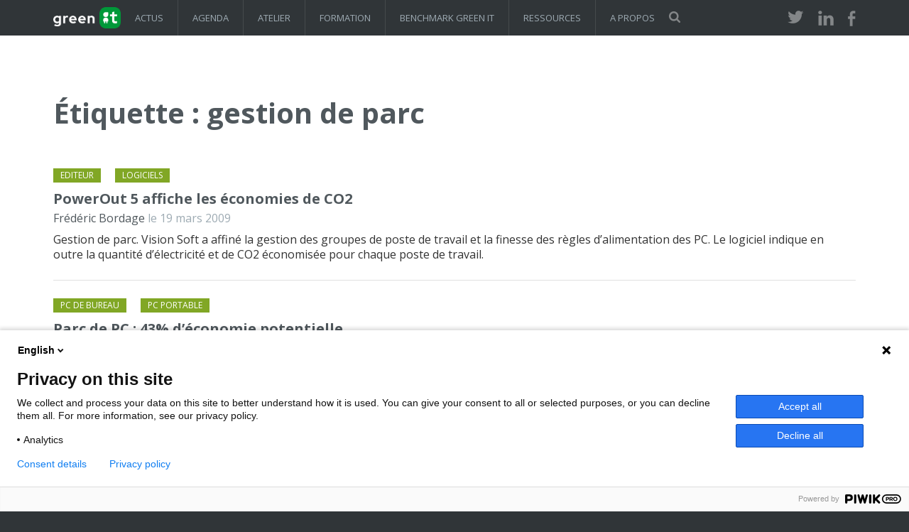

--- FILE ---
content_type: text/html; charset=UTF-8
request_url: https://www.greenit.fr/tag/gestion-de-parc/page/5/
body_size: 11475
content:
<!DOCTYPE html><html lang="fr-FR"><head><meta charset="utf-8"><meta http-equiv="X-UA-Compatible" content="IE=edge"><meta name="viewport" content="width=device-width, initial-scale=1"><link rel="profile" href="https://gmpg.org/xfn/11"><link rel="pingback" href="https://www.greenit.fr/xmlrpc.php"><title>gestion de parc Archives - Page 5 sur 6 - Green IT</title><link href="https://fonts.googleapis.com/css?family=Open+Sans:400,700" rel="stylesheet" type="text/css"><link rel="stylesheet" href="https://www.greenit.fr/wp-content/cache/autoptimize/css/autoptimize_single_50bffc044a2b65333aa6f8709d9d3d10.css" type="text/css" media="all" /> <!--[if lt IE 9]> <script src="https://oss.maxcdn.com/html5shiv/3.7.2/html5shiv.min.js"></script> <script src="https://oss.maxcdn.com/respond/1.4.2/respond.min.js"></script> <![endif]--><meta name='robots' content='index, follow, max-image-preview:large, max-snippet:-1, max-video-preview:-1' /><link rel="canonical" href="https://www.greenit.fr/tag/gestion-de-parc/page/5/" /><link rel="prev" href="https://www.greenit.fr/tag/gestion-de-parc/page/4/" /><link rel="next" href="https://www.greenit.fr/tag/gestion-de-parc/page/6/" /><meta property="og:locale" content="fr_FR" /><meta property="og:type" content="article" /><meta property="og:title" content="Archives des gestion de parc" /><meta property="og:url" content="https://www.greenit.fr/tag/gestion-de-parc/" /><meta property="og:site_name" content="Green IT" /><meta property="og:image" content="https://i0.wp.com/www.greenit.fr/wp-content/uploads/2025/01/GRI_LOGO_Regular_Light.png?fit=2520%2C1000&ssl=1" /><meta property="og:image:width" content="2520" /><meta property="og:image:height" content="1000" /><meta property="og:image:type" content="image/png" /><meta name="twitter:card" content="summary_large_image" /><meta name="twitter:site" content="@greenit" /> <script type="application/ld+json" class="yoast-schema-graph">{"@context":"https://schema.org","@graph":[{"@type":"CollectionPage","@id":"https://www.greenit.fr/tag/gestion-de-parc/","url":"https://www.greenit.fr/tag/gestion-de-parc/page/5/","name":"gestion de parc Archives - Page 5 sur 6 - Green IT","isPartOf":{"@id":"https://www.greenit.fr/#website"},"primaryImageOfPage":{"@id":"https://www.greenit.fr/tag/gestion-de-parc/page/5/#primaryimage"},"image":{"@id":"https://www.greenit.fr/tag/gestion-de-parc/page/5/#primaryimage"},"thumbnailUrl":"https://i0.wp.com/www.greenit.fr/wp-content/uploads/2009/03/PowerOut-5-CO2.jpg?fit=416%2C172&ssl=1","breadcrumb":{"@id":"https://www.greenit.fr/tag/gestion-de-parc/page/5/#breadcrumb"},"inLanguage":"fr-FR"},{"@type":"ImageObject","inLanguage":"fr-FR","@id":"https://www.greenit.fr/tag/gestion-de-parc/page/5/#primaryimage","url":"https://i0.wp.com/www.greenit.fr/wp-content/uploads/2009/03/PowerOut-5-CO2.jpg?fit=416%2C172&ssl=1","contentUrl":"https://i0.wp.com/www.greenit.fr/wp-content/uploads/2009/03/PowerOut-5-CO2.jpg?fit=416%2C172&ssl=1","width":416,"height":172},{"@type":"BreadcrumbList","@id":"https://www.greenit.fr/tag/gestion-de-parc/page/5/#breadcrumb","itemListElement":[{"@type":"ListItem","position":1,"name":"Accueil","item":"https://www.greenit.fr/"},{"@type":"ListItem","position":2,"name":"gestion de parc"}]},{"@type":"WebSite","@id":"https://www.greenit.fr/#website","url":"https://www.greenit.fr/","name":"Green IT","description":"GreenIT.fr est le collectif des experts à l&#039;origine des démarches de sobriété numérique, numérique responsable, écoconception web et de service numérique, et slow.tech .","publisher":{"@id":"https://www.greenit.fr/#organization"},"potentialAction":[{"@type":"SearchAction","target":{"@type":"EntryPoint","urlTemplate":"https://www.greenit.fr/?s={search_term_string}"},"query-input":{"@type":"PropertyValueSpecification","valueRequired":true,"valueName":"search_term_string"}}],"inLanguage":"fr-FR"},{"@type":"Organization","@id":"https://www.greenit.fr/#organization","name":"Collectif Green IT","alternateName":"GreenIT.fr","url":"https://www.greenit.fr/","logo":{"@type":"ImageObject","inLanguage":"fr-FR","@id":"https://www.greenit.fr/#/schema/logo/image/","url":"https://i0.wp.com/www.greenit.fr/wp-content/uploads/2025/01/GRI_LOGO_Regular_Light.png?fit=2520%2C1000&ssl=1","contentUrl":"https://i0.wp.com/www.greenit.fr/wp-content/uploads/2025/01/GRI_LOGO_Regular_Light.png?fit=2520%2C1000&ssl=1","width":2520,"height":1000,"caption":"Collectif Green IT"},"image":{"@id":"https://www.greenit.fr/#/schema/logo/image/"},"sameAs":["https://www.facebook.com/greenitfr","https://x.com/greenit","https://www.linkedin.com/company/greenit.fr/"]}]}</script> <link rel='dns-prefetch' href='//stats.wp.com' /><link rel='preconnect' href='//i0.wp.com' /><link rel="alternate" type="application/rss+xml" title="Green IT &raquo; Flux" href="https://www.greenit.fr/feed/" /><link rel="alternate" type="application/rss+xml" title="Green IT &raquo; Flux des commentaires" href="https://www.greenit.fr/comments/feed/" /><link rel="alternate" type="application/rss+xml" title="Green IT &raquo; Flux de l’étiquette gestion de parc" href="https://www.greenit.fr/tag/gestion-de-parc/feed/" /><style id='wp-img-auto-sizes-contain-inline-css' type='text/css'>img:is([sizes=auto i],[sizes^="auto," i]){contain-intrinsic-size:3000px 1500px}
/*# sourceURL=wp-img-auto-sizes-contain-inline-css */</style><style id='wp-emoji-styles-inline-css' type='text/css'>img.wp-smiley, img.emoji {
		display: inline !important;
		border: none !important;
		box-shadow: none !important;
		height: 1em !important;
		width: 1em !important;
		margin: 0 0.07em !important;
		vertical-align: -0.1em !important;
		background: none !important;
		padding: 0 !important;
	}
/*# sourceURL=wp-emoji-styles-inline-css */</style><style id='wp-block-library-inline-css' type='text/css'>:root{--wp-block-synced-color:#7a00df;--wp-block-synced-color--rgb:122,0,223;--wp-bound-block-color:var(--wp-block-synced-color);--wp-editor-canvas-background:#ddd;--wp-admin-theme-color:#007cba;--wp-admin-theme-color--rgb:0,124,186;--wp-admin-theme-color-darker-10:#006ba1;--wp-admin-theme-color-darker-10--rgb:0,107,160.5;--wp-admin-theme-color-darker-20:#005a87;--wp-admin-theme-color-darker-20--rgb:0,90,135;--wp-admin-border-width-focus:2px}@media (min-resolution:192dpi){:root{--wp-admin-border-width-focus:1.5px}}.wp-element-button{cursor:pointer}:root .has-very-light-gray-background-color{background-color:#eee}:root .has-very-dark-gray-background-color{background-color:#313131}:root .has-very-light-gray-color{color:#eee}:root .has-very-dark-gray-color{color:#313131}:root .has-vivid-green-cyan-to-vivid-cyan-blue-gradient-background{background:linear-gradient(135deg,#00d084,#0693e3)}:root .has-purple-crush-gradient-background{background:linear-gradient(135deg,#34e2e4,#4721fb 50%,#ab1dfe)}:root .has-hazy-dawn-gradient-background{background:linear-gradient(135deg,#faaca8,#dad0ec)}:root .has-subdued-olive-gradient-background{background:linear-gradient(135deg,#fafae1,#67a671)}:root .has-atomic-cream-gradient-background{background:linear-gradient(135deg,#fdd79a,#004a59)}:root .has-nightshade-gradient-background{background:linear-gradient(135deg,#330968,#31cdcf)}:root .has-midnight-gradient-background{background:linear-gradient(135deg,#020381,#2874fc)}:root{--wp--preset--font-size--normal:16px;--wp--preset--font-size--huge:42px}.has-regular-font-size{font-size:1em}.has-larger-font-size{font-size:2.625em}.has-normal-font-size{font-size:var(--wp--preset--font-size--normal)}.has-huge-font-size{font-size:var(--wp--preset--font-size--huge)}.has-text-align-center{text-align:center}.has-text-align-left{text-align:left}.has-text-align-right{text-align:right}.has-fit-text{white-space:nowrap!important}#end-resizable-editor-section{display:none}.aligncenter{clear:both}.items-justified-left{justify-content:flex-start}.items-justified-center{justify-content:center}.items-justified-right{justify-content:flex-end}.items-justified-space-between{justify-content:space-between}.screen-reader-text{border:0;clip-path:inset(50%);height:1px;margin:-1px;overflow:hidden;padding:0;position:absolute;width:1px;word-wrap:normal!important}.screen-reader-text:focus{background-color:#ddd;clip-path:none;color:#444;display:block;font-size:1em;height:auto;left:5px;line-height:normal;padding:15px 23px 14px;text-decoration:none;top:5px;width:auto;z-index:100000}html :where(.has-border-color){border-style:solid}html :where([style*=border-top-color]){border-top-style:solid}html :where([style*=border-right-color]){border-right-style:solid}html :where([style*=border-bottom-color]){border-bottom-style:solid}html :where([style*=border-left-color]){border-left-style:solid}html :where([style*=border-width]){border-style:solid}html :where([style*=border-top-width]){border-top-style:solid}html :where([style*=border-right-width]){border-right-style:solid}html :where([style*=border-bottom-width]){border-bottom-style:solid}html :where([style*=border-left-width]){border-left-style:solid}html :where(img[class*=wp-image-]){height:auto;max-width:100%}:where(figure){margin:0 0 1em}html :where(.is-position-sticky){--wp-admin--admin-bar--position-offset:var(--wp-admin--admin-bar--height,0px)}@media screen and (max-width:600px){html :where(.is-position-sticky){--wp-admin--admin-bar--position-offset:0px}}

/*# sourceURL=wp-block-library-inline-css */</style><style id='global-styles-inline-css' type='text/css'>:root{--wp--preset--aspect-ratio--square: 1;--wp--preset--aspect-ratio--4-3: 4/3;--wp--preset--aspect-ratio--3-4: 3/4;--wp--preset--aspect-ratio--3-2: 3/2;--wp--preset--aspect-ratio--2-3: 2/3;--wp--preset--aspect-ratio--16-9: 16/9;--wp--preset--aspect-ratio--9-16: 9/16;--wp--preset--color--black: #000000;--wp--preset--color--cyan-bluish-gray: #abb8c3;--wp--preset--color--white: #ffffff;--wp--preset--color--pale-pink: #f78da7;--wp--preset--color--vivid-red: #cf2e2e;--wp--preset--color--luminous-vivid-orange: #ff6900;--wp--preset--color--luminous-vivid-amber: #fcb900;--wp--preset--color--light-green-cyan: #7bdcb5;--wp--preset--color--vivid-green-cyan: #00d084;--wp--preset--color--pale-cyan-blue: #8ed1fc;--wp--preset--color--vivid-cyan-blue: #0693e3;--wp--preset--color--vivid-purple: #9b51e0;--wp--preset--gradient--vivid-cyan-blue-to-vivid-purple: linear-gradient(135deg,rgb(6,147,227) 0%,rgb(155,81,224) 100%);--wp--preset--gradient--light-green-cyan-to-vivid-green-cyan: linear-gradient(135deg,rgb(122,220,180) 0%,rgb(0,208,130) 100%);--wp--preset--gradient--luminous-vivid-amber-to-luminous-vivid-orange: linear-gradient(135deg,rgb(252,185,0) 0%,rgb(255,105,0) 100%);--wp--preset--gradient--luminous-vivid-orange-to-vivid-red: linear-gradient(135deg,rgb(255,105,0) 0%,rgb(207,46,46) 100%);--wp--preset--gradient--very-light-gray-to-cyan-bluish-gray: linear-gradient(135deg,rgb(238,238,238) 0%,rgb(169,184,195) 100%);--wp--preset--gradient--cool-to-warm-spectrum: linear-gradient(135deg,rgb(74,234,220) 0%,rgb(151,120,209) 20%,rgb(207,42,186) 40%,rgb(238,44,130) 60%,rgb(251,105,98) 80%,rgb(254,248,76) 100%);--wp--preset--gradient--blush-light-purple: linear-gradient(135deg,rgb(255,206,236) 0%,rgb(152,150,240) 100%);--wp--preset--gradient--blush-bordeaux: linear-gradient(135deg,rgb(254,205,165) 0%,rgb(254,45,45) 50%,rgb(107,0,62) 100%);--wp--preset--gradient--luminous-dusk: linear-gradient(135deg,rgb(255,203,112) 0%,rgb(199,81,192) 50%,rgb(65,88,208) 100%);--wp--preset--gradient--pale-ocean: linear-gradient(135deg,rgb(255,245,203) 0%,rgb(182,227,212) 50%,rgb(51,167,181) 100%);--wp--preset--gradient--electric-grass: linear-gradient(135deg,rgb(202,248,128) 0%,rgb(113,206,126) 100%);--wp--preset--gradient--midnight: linear-gradient(135deg,rgb(2,3,129) 0%,rgb(40,116,252) 100%);--wp--preset--font-size--small: 13px;--wp--preset--font-size--medium: 20px;--wp--preset--font-size--large: 36px;--wp--preset--font-size--x-large: 42px;--wp--preset--spacing--20: 0.44rem;--wp--preset--spacing--30: 0.67rem;--wp--preset--spacing--40: 1rem;--wp--preset--spacing--50: 1.5rem;--wp--preset--spacing--60: 2.25rem;--wp--preset--spacing--70: 3.38rem;--wp--preset--spacing--80: 5.06rem;--wp--preset--shadow--natural: 6px 6px 9px rgba(0, 0, 0, 0.2);--wp--preset--shadow--deep: 12px 12px 50px rgba(0, 0, 0, 0.4);--wp--preset--shadow--sharp: 6px 6px 0px rgba(0, 0, 0, 0.2);--wp--preset--shadow--outlined: 6px 6px 0px -3px rgb(255, 255, 255), 6px 6px rgb(0, 0, 0);--wp--preset--shadow--crisp: 6px 6px 0px rgb(0, 0, 0);}:where(.is-layout-flex){gap: 0.5em;}:where(.is-layout-grid){gap: 0.5em;}body .is-layout-flex{display: flex;}.is-layout-flex{flex-wrap: wrap;align-items: center;}.is-layout-flex > :is(*, div){margin: 0;}body .is-layout-grid{display: grid;}.is-layout-grid > :is(*, div){margin: 0;}:where(.wp-block-columns.is-layout-flex){gap: 2em;}:where(.wp-block-columns.is-layout-grid){gap: 2em;}:where(.wp-block-post-template.is-layout-flex){gap: 1.25em;}:where(.wp-block-post-template.is-layout-grid){gap: 1.25em;}.has-black-color{color: var(--wp--preset--color--black) !important;}.has-cyan-bluish-gray-color{color: var(--wp--preset--color--cyan-bluish-gray) !important;}.has-white-color{color: var(--wp--preset--color--white) !important;}.has-pale-pink-color{color: var(--wp--preset--color--pale-pink) !important;}.has-vivid-red-color{color: var(--wp--preset--color--vivid-red) !important;}.has-luminous-vivid-orange-color{color: var(--wp--preset--color--luminous-vivid-orange) !important;}.has-luminous-vivid-amber-color{color: var(--wp--preset--color--luminous-vivid-amber) !important;}.has-light-green-cyan-color{color: var(--wp--preset--color--light-green-cyan) !important;}.has-vivid-green-cyan-color{color: var(--wp--preset--color--vivid-green-cyan) !important;}.has-pale-cyan-blue-color{color: var(--wp--preset--color--pale-cyan-blue) !important;}.has-vivid-cyan-blue-color{color: var(--wp--preset--color--vivid-cyan-blue) !important;}.has-vivid-purple-color{color: var(--wp--preset--color--vivid-purple) !important;}.has-black-background-color{background-color: var(--wp--preset--color--black) !important;}.has-cyan-bluish-gray-background-color{background-color: var(--wp--preset--color--cyan-bluish-gray) !important;}.has-white-background-color{background-color: var(--wp--preset--color--white) !important;}.has-pale-pink-background-color{background-color: var(--wp--preset--color--pale-pink) !important;}.has-vivid-red-background-color{background-color: var(--wp--preset--color--vivid-red) !important;}.has-luminous-vivid-orange-background-color{background-color: var(--wp--preset--color--luminous-vivid-orange) !important;}.has-luminous-vivid-amber-background-color{background-color: var(--wp--preset--color--luminous-vivid-amber) !important;}.has-light-green-cyan-background-color{background-color: var(--wp--preset--color--light-green-cyan) !important;}.has-vivid-green-cyan-background-color{background-color: var(--wp--preset--color--vivid-green-cyan) !important;}.has-pale-cyan-blue-background-color{background-color: var(--wp--preset--color--pale-cyan-blue) !important;}.has-vivid-cyan-blue-background-color{background-color: var(--wp--preset--color--vivid-cyan-blue) !important;}.has-vivid-purple-background-color{background-color: var(--wp--preset--color--vivid-purple) !important;}.has-black-border-color{border-color: var(--wp--preset--color--black) !important;}.has-cyan-bluish-gray-border-color{border-color: var(--wp--preset--color--cyan-bluish-gray) !important;}.has-white-border-color{border-color: var(--wp--preset--color--white) !important;}.has-pale-pink-border-color{border-color: var(--wp--preset--color--pale-pink) !important;}.has-vivid-red-border-color{border-color: var(--wp--preset--color--vivid-red) !important;}.has-luminous-vivid-orange-border-color{border-color: var(--wp--preset--color--luminous-vivid-orange) !important;}.has-luminous-vivid-amber-border-color{border-color: var(--wp--preset--color--luminous-vivid-amber) !important;}.has-light-green-cyan-border-color{border-color: var(--wp--preset--color--light-green-cyan) !important;}.has-vivid-green-cyan-border-color{border-color: var(--wp--preset--color--vivid-green-cyan) !important;}.has-pale-cyan-blue-border-color{border-color: var(--wp--preset--color--pale-cyan-blue) !important;}.has-vivid-cyan-blue-border-color{border-color: var(--wp--preset--color--vivid-cyan-blue) !important;}.has-vivid-purple-border-color{border-color: var(--wp--preset--color--vivid-purple) !important;}.has-vivid-cyan-blue-to-vivid-purple-gradient-background{background: var(--wp--preset--gradient--vivid-cyan-blue-to-vivid-purple) !important;}.has-light-green-cyan-to-vivid-green-cyan-gradient-background{background: var(--wp--preset--gradient--light-green-cyan-to-vivid-green-cyan) !important;}.has-luminous-vivid-amber-to-luminous-vivid-orange-gradient-background{background: var(--wp--preset--gradient--luminous-vivid-amber-to-luminous-vivid-orange) !important;}.has-luminous-vivid-orange-to-vivid-red-gradient-background{background: var(--wp--preset--gradient--luminous-vivid-orange-to-vivid-red) !important;}.has-very-light-gray-to-cyan-bluish-gray-gradient-background{background: var(--wp--preset--gradient--very-light-gray-to-cyan-bluish-gray) !important;}.has-cool-to-warm-spectrum-gradient-background{background: var(--wp--preset--gradient--cool-to-warm-spectrum) !important;}.has-blush-light-purple-gradient-background{background: var(--wp--preset--gradient--blush-light-purple) !important;}.has-blush-bordeaux-gradient-background{background: var(--wp--preset--gradient--blush-bordeaux) !important;}.has-luminous-dusk-gradient-background{background: var(--wp--preset--gradient--luminous-dusk) !important;}.has-pale-ocean-gradient-background{background: var(--wp--preset--gradient--pale-ocean) !important;}.has-electric-grass-gradient-background{background: var(--wp--preset--gradient--electric-grass) !important;}.has-midnight-gradient-background{background: var(--wp--preset--gradient--midnight) !important;}.has-small-font-size{font-size: var(--wp--preset--font-size--small) !important;}.has-medium-font-size{font-size: var(--wp--preset--font-size--medium) !important;}.has-large-font-size{font-size: var(--wp--preset--font-size--large) !important;}.has-x-large-font-size{font-size: var(--wp--preset--font-size--x-large) !important;}
/*# sourceURL=global-styles-inline-css */</style><style id='classic-theme-styles-inline-css' type='text/css'>/*! This file is auto-generated */
.wp-block-button__link{color:#fff;background-color:#32373c;border-radius:9999px;box-shadow:none;text-decoration:none;padding:calc(.667em + 2px) calc(1.333em + 2px);font-size:1.125em}.wp-block-file__button{background:#32373c;color:#fff;text-decoration:none}
/*# sourceURL=/wp-includes/css/classic-themes.min.css */</style><link rel='stylesheet' id='contact-form-7-css' href='https://www.greenit.fr/wp-content/cache/autoptimize/css/autoptimize_single_64ac31699f5326cb3c76122498b76f66.css?ver=6.1.4' type='text/css' media='all' /><link rel='stylesheet' id='mailerlite_forms.css-css' href='https://www.greenit.fr/wp-content/cache/autoptimize/css/autoptimize_single_b9131082a3481b29676fa17e51171271.css?ver=1.7.18' type='text/css' media='all' /> <script type="text/javascript" src="https://www.greenit.fr/wp-content/plugins/wp-sentry-integration/public/wp-sentry-browser.min.js?ver=8.9.0" id="wp-sentry-browser-bundle-js"></script> <script type="text/javascript" id="wp-sentry-browser-js-extra">var wp_sentry = {"environment":"production","release":"1.1","context":{"tags":{"wordpress":"6.9","language":"fr-FR"}},"dsn":"https://js.sentry-cdn.com/b99ed7d1109f8b9b22cbc3c45f9835a9.min.js"};
//# sourceURL=wp-sentry-browser-js-extra</script> <script type="text/javascript" src="https://www.greenit.fr/wp-content/plugins/wp-sentry-integration/public/wp-sentry-init.js?ver=8.9.0" id="wp-sentry-browser-js"></script> <script type="text/javascript" src="https://www.greenit.fr/wp-includes/js/jquery/jquery.min.js?ver=3.7.1" id="jquery-core-js"></script> <script type="text/javascript" src="https://www.greenit.fr/wp-includes/js/jquery/jquery-migrate.min.js?ver=3.4.1" id="jquery-migrate-js"></script> <link rel="https://api.w.org/" href="https://www.greenit.fr/wp-json/" /><link rel="alternate" title="JSON" type="application/json" href="https://www.greenit.fr/wp-json/wp/v2/tags/208" /><link rel="EditURI" type="application/rsd+xml" title="RSD" href="https://www.greenit.fr/xmlrpc.php?rsd" />  <script>(function (m, a, i, l, e, r) {
                    m['MailerLiteObject'] = e;

                    function f() {
                        var c = {a: arguments, q: []};
                        var r = this.push(c);
                        return "number" != typeof r ? r : f.bind(c.q);
                    }

                    f.q = f.q || [];
                    m[e] = m[e] || f.bind(f.q);
                    m[e].q = m[e].q || f.q;
                    r = a.createElement(i);
                    var _ = a.getElementsByTagName(i)[0];
                    r.async = 1;
                    r.src = l + '?' + (~~(new Date().getTime() / 10000000));
                    _.parentNode.insertBefore(r, _);
                })(window, document, 'script', 'https://static.mailerlite.com/js/universal.js', 'ml');

                var ml_account = ml('accounts', '485139', 'l1k3t5w1u3', 'load');</script> <style>img#wpstats{display:none}</style><link rel="icon" href="https://i0.wp.com/www.greenit.fr/wp-content/uploads/2024/11/cropped-GreenIT-logo.2022-e1732649125622-1.jpg?fit=32%2C32&#038;ssl=1" sizes="32x32" /><link rel="icon" href="https://i0.wp.com/www.greenit.fr/wp-content/uploads/2024/11/cropped-GreenIT-logo.2022-e1732649125622-1.jpg?fit=192%2C192&#038;ssl=1" sizes="192x192" /><link rel="apple-touch-icon" href="https://i0.wp.com/www.greenit.fr/wp-content/uploads/2024/11/cropped-GreenIT-logo.2022-e1732649125622-1.jpg?fit=180%2C180&#038;ssl=1" /><meta name="msapplication-TileImage" content="https://i0.wp.com/www.greenit.fr/wp-content/uploads/2024/11/cropped-GreenIT-logo.2022-e1732649125622-1.jpg?resize=270%2C270&#038;ssl=1" /> <script defer data-domain="greenit.fr" src="https://plausible.io/js/plausible.js"></script> </head><body class="archive paged tag tag-gestion-de-parc tag-208 paged-5 tag-paged-5 wp-theme-greenit"> <script type="text/javascript" data-cookieconsent="ignore">(function(window,document,dataLayerName,id){
window[dataLayerName]=window[dataLayerName]||[],window[dataLayerName].push({start:(new Date).getTime(),event:"stg.start"});var scripts=document.getElementsByTagName('script')[0],tags=document.createElement('script');
function stgCreateCookie(a,b,c){var d="";if(c){var e=new Date;e.setTime(e.getTime()+24*c*60*60*1e3),d=";expires="+e.toUTCString()}document.cookie=a+"="+b+d+";path=/"}
var isStgDebug=(window.location.href.match("stg_debug")||document.cookie.match("stg_debug"))&&!window.location.href.match("stg_disable_debug");stgCreateCookie("stg_debug",isStgDebug?1:"",isStgDebug?14:-1);
var qP=[];dataLayerName!=="dataLayer"&&qP.push("data_layer_name="+dataLayerName),isStgDebug&&qP.push("stg_debug");var qPString=qP.length>0?("?"+qP.join("&")):"";
tags.async=!0,tags.src="https://greenit.containers.piwik.pro/"+id+".js"+qPString,scripts.parentNode.insertBefore(tags,scripts);
!function(a,n,i){a[n]=a[n]||{};for(var c=0;c<i.length;c++)!function(i){a[n][i]=a[n][i]||{},a[n][i].api=a[n][i].api||function(){var a=[].slice.call(arguments,0);"string"==typeof a[0]&&window[dataLayerName].push({event:n+"."+i+":"+a[0],parameters:[].slice.call(arguments,1)})}}(i[c])}(window,"ppms",["tm","cm"]);
})(window,document,'dataLayer','3c370d05-8381-4692-8bb4-a06eb250ad5f');</script> <header class="header" role="banner"><section class="container"><div class="cols-3 clearfix"><div class="visible-xs"> <a href="" title="Afficher/masquer le menu" class="menu-icon-link visible-xs" onclick="toggleMenuXs()">Afficher/masquer le menu</a></div><div class="logo"><p><a href="/" title="Aller vers la page d'accueil">GreenIT</a></p></div><nav class="main-nav hidden-xs"><ul id="menu-menu-principal" class="clearfix"><li id="menu-item-10568" class="menu-item menu-item-type-post_type menu-item-object-page menu-item-has-children menu-item-10568"><a href="https://www.greenit.fr/themes/">Actus</a><ul class="sub-menu"><li id="menu-item-10572" class="menu-item menu-item-type-taxonomy menu-item-object-category menu-item-10572"><a href="https://www.greenit.fr/categorie/logiciels/">Logiciels</a></li><li id="menu-item-10570" class="menu-item menu-item-type-taxonomy menu-item-object-category menu-item-10570"><a href="https://www.greenit.fr/categorie/materiel/">Matériel</a></li><li id="menu-item-10571" class="menu-item menu-item-type-taxonomy menu-item-object-category menu-item-10571"><a href="https://www.greenit.fr/categorie/energie/">Energie</a></li><li id="menu-item-10573" class="menu-item menu-item-type-taxonomy menu-item-object-category menu-item-10573"><a href="https://www.greenit.fr/categorie/bonnes-pratiques/">Bonnes Pratiques</a></li><li id="menu-item-10569" class="menu-item menu-item-type-taxonomy menu-item-object-category menu-item-10569"><a href="https://www.greenit.fr/categorie/acteurs/">Acteurs</a></li></ul></li><li id="menu-item-10562" class="menu-item menu-item-type-post_type menu-item-object-page menu-item-10562"><a href="https://www.greenit.fr/agenda/">Agenda</a></li><li id="menu-item-16582" class="menu-item menu-item-type-post_type menu-item-object-page menu-item-16582"><a href="https://www.greenit.fr/sensibilisation-numerique-responsable/">Atelier</a></li><li id="menu-item-10566" class="menu-item menu-item-type-post_type menu-item-object-page menu-item-10566"><a href="https://www.greenit.fr/formations/">Formation</a></li><li id="menu-item-15160" class="menu-item menu-item-type-post_type menu-item-object-page menu-item-15160"><a href="https://www.greenit.fr/benchmark-green-it/">Benchmark Green IT</a></li><li id="menu-item-13763" class="menu-item menu-item-type-post_type menu-item-object-page menu-item-13763"><a href="https://www.greenit.fr/ressources-et-chiffres_cles/">Ressources</a></li><li id="menu-item-10561" class="menu-item menu-item-type-post_type menu-item-object-page menu-item-10561"><a href="https://www.greenit.fr/a-propos/">A propos</a></li></ul></nav><div class="search hidden-xs" role="search"> <button onclick="toggleSearchField()" class="search-icon-link" title="Formulaire de recherche" >Rechercher</button></div><div class="social"><ul><li><a href="http://twitter.com/greenit" title="Suivez-nous sur Twitter (nouvelle fenêtre)" target="_blank" class="twitter">Twitter</a></li><li><a href="http://www.linkedin.com/groups?gid=1912076" title="Suivez-nous sur LinkedIn (nouvelle fenêtre)" target="_blank" class="linkedin">LinkedIn</a></li><li><a href="http://facebook.com/greenitfr" title="Suivez-nous sur Facebook (nouvelle fenêtre)" target="_blank" class="facebook">Facebook</a></li></ul></div></div></section></header><section class="green-search-form" aria-expanded="false"><form role="search" method="get" class="form-search" action="/"> <label class="sr-only" for="s">Recherche :</label> <input type="hidden" name="post_type" value="post"> <input type="text" class="search-query" placeholder="votre recherche" value="" name="s" title="Entrez votre recherche"> <button type="submit" class="btn" title="Rechercher">Rechercher</button></form></section><main class="body"><div class="container"><div class="cols-3"><section class="list"><h1>Étiquette : <span>gestion de parc</span></h1><article class="clearfix teaser"> <a href="https://www.greenit.fr/categorie/acteurs/editeur/" class="ribon"><span class="sr-only">Catégorie : </span><span title="Aller vers la liste des articles Editeur">Editeur</span></a><a href="https://www.greenit.fr/categorie/logiciels/" class="ribon"><span class="sr-only">Catégorie : </span><span title="Aller vers la liste des articles Logiciels">Logiciels</span></a> <span class="h2"><a href="https://www.greenit.fr/2009/03/19/powerout-5-affiche-les-economies-de-co2/" title="Lire l'article PowerOut 5 affiche les économies de CO2">PowerOut 5 affiche les économies de CO2</a></span><p class="submitted"><a href="https://www.greenit.fr/author/admin/" title="Voir la liste des articles de Frédéric Bordage">Frédéric Bordage</a> le 19 mars 2009</p><p>Gestion de parc. Vision Soft a affiné la gestion des groupes de poste de travail et la finesse des règles d&rsquo;alimentation des PC. Le logiciel indique en outre la quantité d&rsquo;électricité et de CO2 économisée pour chaque poste de travail.</p></article><article class="clearfix teaser"> <a href="https://www.greenit.fr/categorie/materiel/pc-de-bureau/" class="ribon"><span class="sr-only">Catégorie : </span><span title="Aller vers la liste des articles PC de bureau">PC de bureau</span></a><a href="https://www.greenit.fr/categorie/materiel/pc-portable/" class="ribon"><span class="sr-only">Catégorie : </span><span title="Aller vers la liste des articles PC portable">PC portable</span></a> <span class="h2"><a href="https://www.greenit.fr/2009/02/13/parc-de-pc-43-d-economie-potentielle/" title="Lire l'article Parc de PC : 43% d&rsquo;économie potentielle">Parc de PC : 43% d&rsquo;économie potentielle</a></span><p class="submitted"><a href="https://www.greenit.fr/author/admin/" title="Voir la liste des articles de Frédéric Bordage">Frédéric Bordage</a> le 13 février 2009</p><p>Selon Gartner, la mise en place d&rsquo;outils de gestion de l&rsquo;énergie permet d&rsquo;économiser jusqu&rsquo;à 43% de la facture électrique d&rsquo;un parc de postes de travail.</p></article><article class="clearfix teaser"> <a href="https://www.greenit.fr/categorie/acteurs/" class="ribon"><span class="sr-only">Catégorie : </span><span title="Aller vers la liste des articles Acteurs">Acteurs</span></a><a href="https://www.greenit.fr/categorie/materiel/reseau/" class="ribon"><span class="sr-only">Catégorie : </span><span title="Aller vers la liste des articles Réseau">Réseau</span></a> <span class="h2"><a href="https://www.greenit.fr/2009/01/29/energywise-cisco-devoile-sa-strategie-green-it/" title="Lire l'article EnergyWise : Cisco dévoile sa stratégie Green IT">EnergyWise : Cisco dévoile sa stratégie Green IT</a></span><p class="submitted"><a href="https://www.greenit.fr/author/admin/" title="Voir la liste des articles de Frédéric Bordage">Frédéric Bordage</a> le 29 janvier 2009</p><p>Cisco met en oeuvre sa stratégie Green IT. Elle vise à mesurer puis réduire la consommation de toute l&rsquo;infrastructure IP de l&rsquo;entreprise. Un programme ambitieux.</p></article><article class="clearfix teaser"> <a href="https://www.greenit.fr/categorie/acteurs/editeur/" class="ribon"><span class="sr-only">Catégorie : </span><span title="Aller vers la liste des articles Editeur">Editeur</span></a><a href="https://www.greenit.fr/categorie/materiel/pc-de-bureau/" class="ribon"><span class="sr-only">Catégorie : </span><span title="Aller vers la liste des articles PC de bureau">PC de bureau</span></a> <span class="h2"><a href="https://www.greenit.fr/2008/12/10/powerout-economise-2-3-de-la-consommation-des-pc/" title="Lire l'article PowerOut économise 2/3 de la consommation des PC">PowerOut économise 2/3 de la consommation des PC</a></span><p class="submitted"><a href="https://www.greenit.fr/author/admin/" title="Voir la liste des articles de Frédéric Bordage">Frédéric Bordage</a> le 10 décembre 2008</p><p>Gestion de parc. Le logiciel PowerOut de Vision Soft réduit de 543 kg par an les émissions d&rsquo;un PC. Il permet aussi de réaliser 100 euros d&rsquo;économies par poste et par an sur la facture électrique.</p></article><article class="clearfix teaser"> <a href="https://www.greenit.fr/categorie/acteurs/editeur/" class="ribon"><span class="sr-only">Catégorie : </span><span title="Aller vers la liste des articles Editeur">Editeur</span></a><a href="https://www.greenit.fr/categorie/logiciels/" class="ribon"><span class="sr-only">Catégorie : </span><span title="Aller vers la liste des articles Logiciels">Logiciels</span></a> <span class="h2"><a href="https://www.greenit.fr/2008/09/24/criston-precision-6-1-ameliore-la-gestion-du-cycle-de-vie-des-postes-de-travail/" title="Lire l'article Criston Precision 6.1 améliore la gestion du cycle de vie des postes de travail">Criston Precision 6.1 améliore la gestion du cycle de vie des postes de travail</a></span><p class="submitted"><a href="https://www.greenit.fr/author/sparpinelli/" title="Voir la liste des articles de Stéphane Parpinelli">Stéphane Parpinelli</a> le 24 septembre 2008</p><p>Intégrant la notion d&rsquo;obsolescence des machines, le module « green IT » de ce logiciel de gestion de parc permet d&rsquo;anticiper la gestion des matériels en fin de vie (DEEE).</p></article><nav class="navigation pagination" aria-label="Pagination des publications"><h2 class="screen-reader-text">Pagination des publications</h2><div class="nav-links"><a class="prev page-numbers" href="https://www.greenit.fr/tag/gestion-de-parc/page/4/">Page précédente</a> <a class="page-numbers" href="https://www.greenit.fr/tag/gestion-de-parc/"><span class="sr-only">page</span>1</a> <span class="page-numbers dots">…</span> <a class="page-numbers" href="https://www.greenit.fr/tag/gestion-de-parc/page/4/"><span class="sr-only">page</span>4</a> <span aria-current="page" class="page-numbers current"><span class="sr-only">page</span>5</span> <a class="page-numbers" href="https://www.greenit.fr/tag/gestion-de-parc/page/6/"><span class="sr-only">page</span>6</a> <a class="next page-numbers" href="https://www.greenit.fr/tag/gestion-de-parc/page/6/">Page suivante</a></div></nav></section></div></div></main><section class="footer container"><div class="clearfix"><nav aria-describedby="block-10" class="cols-1 widget"><span id="block-10"><div id="ecoindex-badge"></div> <script src="https://cdn.jsdelivr.net/gh/cnumr/ecoindex_badge@1/assets/js/dark.js" defer></script></nav><nav aria-describedby="nav_menu-2" class="cols-1 widget"><span id="nav_menu-2">GreenIT.fr</span><div class="menu-menu-sidebar-home-container"><ul id="menu-menu-sidebar-home" class="menu"><li id="menu-item-10574" class="menu-item menu-item-type-custom menu-item-object-custom menu-item-10574"><a href="https://www.greenit.fr/feed/">RSS</a></li><li id="menu-item-10580" class="menu-item menu-item-type-post_type menu-item-object-page menu-item-10580"><a href="https://www.greenit.fr/a-propos/">A propos de Green IT</a></li><li id="menu-item-10577" class="menu-item menu-item-type-post_type menu-item-object-page menu-item-10577"><a href="https://www.greenit.fr/contact/">Contact</a></li><li id="menu-item-10579" class="menu-item menu-item-type-post_type menu-item-object-page menu-item-10579"><a href="https://www.greenit.fr/equipe/">Equipe</a></li><li id="menu-item-10576" class="menu-item menu-item-type-post_type menu-item-object-page menu-item-10576"><a href="https://www.greenit.fr/communiques/">Communiqués</a></li><li id="menu-item-10578" class="menu-item menu-item-type-post_type menu-item-object-page menu-item-10578"><a href="https://www.greenit.fr/formations/">Formation Green IT et numérique responsable</a></li><li id="menu-item-10575" class="menu-item menu-item-type-post_type menu-item-object-page menu-item-10575"><a href="https://www.greenit.fr/revue-de-presse/">Revue de presse</a></li><li id="menu-item-10692" class="menu-item menu-item-type-post_type menu-item-object-page menu-item-10692"><a href="https://www.greenit.fr/definition/">Définition</a></li><li id="menu-item-13311" class="menu-item menu-item-type-post_type menu-item-object-page menu-item-13311"><a href="https://www.greenit.fr/echanger/">Echanger avec le collectif</a></li></ul></div></nav><nav aria-describedby="greenit_themeposts-7" class="cols-1 widget"><span id="greenit_themeposts-7"> </span><ul><li><a href="https://www.greenit.fr/2026/01/08/green-it-retrospective-2025/" title="Lire l'article Green IT : rétrospective 2025">Green IT : rétrospective 2025</a></li><li><a href="https://www.greenit.fr/2025/12/10/numerique-responsable-pourquoi-les-entreprises-accelerent-et-comment-la-formation-devient-un-levier-cle/" title="Lire l'article Numérique responsable : pourquoi les entreprises accélèrent et comment la formation devient un levier clé ?">Numérique responsable : pourquoi les entreprises accélèrent et comment la formation devient un levier clé ?</a></li><li><a href="https://www.greenit.fr/2025/11/20/accessible-font-checker-un-outil-figma-pour-evaluer-la-lisibilite-des-polices-et-rendre-vos-contenus-plus-inclusifs/" title="Lire l'article Accessible Font Checker : un outil Figma pour évaluer la lisibilité des polices et rendre vos contenus plus inclusifs">Accessible Font Checker : un outil Figma pour évaluer la lisibilité des polices et rendre vos contenus plus inclusifs</a></li><li><a href="https://www.greenit.fr/2025/11/18/ia-ses-veritables-impacts-en-pleine-augmentation/" title="Lire l'article IA &#8211; Ses véritables impacts, en pleine augmentation">IA &#8211; Ses véritables impacts, en pleine augmentation</a></li><li><a href="https://www.greenit.fr/2025/11/18/what-we-can-say-for-sure-about-ais-ever-increasing-impacts/" title="Lire l'article What we can say for sure about AI’s ever-increasing impacts">What we can say for sure about AI’s ever-increasing impacts</a></li></ul></nav></div><footer class="copyright"><div class="cols-3"><p>© GreenIT.fr - 2004/2026 - <a href="/contact" title="Aller vers le formulaire de contact">Contact</a> - Crédits : <a href="http://www.breek.fr" title="Nouvelle fenêtre : aller vers breek.fr" target="_blank">Breek</a> - dispense de déclaration CNIL</p></div></footer></section> <script src="https://www.greenit.fr/wp-content/themes/greenit/js/lity/dist/lity.min.js"></script> <script src="https://www.greenit.fr/wp-content/themes/greenit/js/simple-sharer.js"></script> <script src="https://www.greenit.fr/wp-content/themes/greenit/js/functions.js"></script> <script type="speculationrules">{"prefetch":[{"source":"document","where":{"and":[{"href_matches":"/*"},{"not":{"href_matches":["/wp-*.php","/wp-admin/*","/wp-content/uploads/*","/wp-content/*","/wp-content/plugins/*","/wp-content/themes/greenit/*","/*\\?(.+)"]}},{"not":{"selector_matches":"a[rel~=\"nofollow\"]"}},{"not":{"selector_matches":".no-prefetch, .no-prefetch a"}}]},"eagerness":"conservative"}]}</script> <script type="text/javascript">var _paq = _paq || [];
_paq.push( ["setTrackingSourceProvider","wordpress","1.4.1"] );</script> <script type="text/javascript" src="https://www.greenit.fr/wp-includes/js/dist/hooks.min.js?ver=dd5603f07f9220ed27f1" id="wp-hooks-js"></script> <script type="text/javascript" src="https://www.greenit.fr/wp-includes/js/dist/i18n.min.js?ver=c26c3dc7bed366793375" id="wp-i18n-js"></script> <script type="text/javascript" id="wp-i18n-js-after">wp.i18n.setLocaleData( { 'text direction\u0004ltr': [ 'ltr' ] } );
//# sourceURL=wp-i18n-js-after</script> <script type="text/javascript" src="https://www.greenit.fr/wp-content/plugins/contact-form-7/includes/swv/js/index.js?ver=6.1.4" id="swv-js"></script> <script type="text/javascript" id="contact-form-7-js-translations">( function( domain, translations ) {
	var localeData = translations.locale_data[ domain ] || translations.locale_data.messages;
	localeData[""].domain = domain;
	wp.i18n.setLocaleData( localeData, domain );
} )( "contact-form-7", {"translation-revision-date":"2025-02-06 12:02:14+0000","generator":"GlotPress\/4.0.1","domain":"messages","locale_data":{"messages":{"":{"domain":"messages","plural-forms":"nplurals=2; plural=n > 1;","lang":"fr"},"This contact form is placed in the wrong place.":["Ce formulaire de contact est plac\u00e9 dans un mauvais endroit."],"Error:":["Erreur\u00a0:"]}},"comment":{"reference":"includes\/js\/index.js"}} );
//# sourceURL=contact-form-7-js-translations</script> <script type="text/javascript" id="contact-form-7-js-before">var wpcf7 = {
    "api": {
        "root": "https:\/\/www.greenit.fr\/wp-json\/",
        "namespace": "contact-form-7\/v1"
    },
    "cached": 1
};
//# sourceURL=contact-form-7-js-before</script> <script type="text/javascript" src="https://www.greenit.fr/wp-content/plugins/contact-form-7/includes/js/index.js?ver=6.1.4" id="contact-form-7-js"></script> <script type="text/javascript" id="disqus_count-js-extra">var countVars = {"disqusShortname":"greenitfr"};
//# sourceURL=disqus_count-js-extra</script> <script type="text/javascript" src="https://www.greenit.fr/wp-content/plugins/disqus-comment-system/public/js/comment_count.js?ver=3.1.4" id="disqus_count-js"></script> <script type="text/javascript" id="jetpack-stats-js-before">_stq = window._stq || [];
_stq.push([ "view", {"v":"ext","blog":"112174496","post":"0","tz":"1","srv":"www.greenit.fr","arch_tag":"gestion-de-parc","arch_results":"5","j":"1:15.4"} ]);
_stq.push([ "clickTrackerInit", "112174496", "0" ]);
//# sourceURL=jetpack-stats-js-before</script> <script type="text/javascript" src="https://stats.wp.com/e-202604.js" id="jetpack-stats-js" defer="defer" data-wp-strategy="defer"></script> <script id="wp-emoji-settings" type="application/json">{"baseUrl":"https://s.w.org/images/core/emoji/17.0.2/72x72/","ext":".png","svgUrl":"https://s.w.org/images/core/emoji/17.0.2/svg/","svgExt":".svg","source":{"concatemoji":"https://www.greenit.fr/wp-includes/js/wp-emoji-release.min.js?ver=565778e01311ba17285d3449a09b0210"}}</script> <script type="module">/*! This file is auto-generated */
const a=JSON.parse(document.getElementById("wp-emoji-settings").textContent),o=(window._wpemojiSettings=a,"wpEmojiSettingsSupports"),s=["flag","emoji"];function i(e){try{var t={supportTests:e,timestamp:(new Date).valueOf()};sessionStorage.setItem(o,JSON.stringify(t))}catch(e){}}function c(e,t,n){e.clearRect(0,0,e.canvas.width,e.canvas.height),e.fillText(t,0,0);t=new Uint32Array(e.getImageData(0,0,e.canvas.width,e.canvas.height).data);e.clearRect(0,0,e.canvas.width,e.canvas.height),e.fillText(n,0,0);const a=new Uint32Array(e.getImageData(0,0,e.canvas.width,e.canvas.height).data);return t.every((e,t)=>e===a[t])}function p(e,t){e.clearRect(0,0,e.canvas.width,e.canvas.height),e.fillText(t,0,0);var n=e.getImageData(16,16,1,1);for(let e=0;e<n.data.length;e++)if(0!==n.data[e])return!1;return!0}function u(e,t,n,a){switch(t){case"flag":return n(e,"\ud83c\udff3\ufe0f\u200d\u26a7\ufe0f","\ud83c\udff3\ufe0f\u200b\u26a7\ufe0f")?!1:!n(e,"\ud83c\udde8\ud83c\uddf6","\ud83c\udde8\u200b\ud83c\uddf6")&&!n(e,"\ud83c\udff4\udb40\udc67\udb40\udc62\udb40\udc65\udb40\udc6e\udb40\udc67\udb40\udc7f","\ud83c\udff4\u200b\udb40\udc67\u200b\udb40\udc62\u200b\udb40\udc65\u200b\udb40\udc6e\u200b\udb40\udc67\u200b\udb40\udc7f");case"emoji":return!a(e,"\ud83e\u1fac8")}return!1}function f(e,t,n,a){let r;const o=(r="undefined"!=typeof WorkerGlobalScope&&self instanceof WorkerGlobalScope?new OffscreenCanvas(300,150):document.createElement("canvas")).getContext("2d",{willReadFrequently:!0}),s=(o.textBaseline="top",o.font="600 32px Arial",{});return e.forEach(e=>{s[e]=t(o,e,n,a)}),s}function r(e){var t=document.createElement("script");t.src=e,t.defer=!0,document.head.appendChild(t)}a.supports={everything:!0,everythingExceptFlag:!0},new Promise(t=>{let n=function(){try{var e=JSON.parse(sessionStorage.getItem(o));if("object"==typeof e&&"number"==typeof e.timestamp&&(new Date).valueOf()<e.timestamp+604800&&"object"==typeof e.supportTests)return e.supportTests}catch(e){}return null}();if(!n){if("undefined"!=typeof Worker&&"undefined"!=typeof OffscreenCanvas&&"undefined"!=typeof URL&&URL.createObjectURL&&"undefined"!=typeof Blob)try{var e="postMessage("+f.toString()+"("+[JSON.stringify(s),u.toString(),c.toString(),p.toString()].join(",")+"));",a=new Blob([e],{type:"text/javascript"});const r=new Worker(URL.createObjectURL(a),{name:"wpTestEmojiSupports"});return void(r.onmessage=e=>{i(n=e.data),r.terminate(),t(n)})}catch(e){}i(n=f(s,u,c,p))}t(n)}).then(e=>{for(const n in e)a.supports[n]=e[n],a.supports.everything=a.supports.everything&&a.supports[n],"flag"!==n&&(a.supports.everythingExceptFlag=a.supports.everythingExceptFlag&&a.supports[n]);var t;a.supports.everythingExceptFlag=a.supports.everythingExceptFlag&&!a.supports.flag,a.supports.everything||((t=a.source||{}).concatemoji?r(t.concatemoji):t.wpemoji&&t.twemoji&&(r(t.twemoji),r(t.wpemoji)))});
//# sourceURL=https://www.greenit.fr/wp-includes/js/wp-emoji-loader.min.js</script> </body></html>

--- FILE ---
content_type: text/css
request_url: https://www.greenit.fr/wp-content/cache/autoptimize/css/autoptimize_single_50bffc044a2b65333aa6f8709d9d3d10.css
body_size: 6954
content:
html,body,div,span,applet,object,iframe,h1,h2,h3,h4,h5,h6,p,blockquote,pre,a,abbr,acronym,address,big,cite,code,del,dfn,em,img,ins,kbd,q,s,samp,small,strike,strong,sub,sup,tt,var,b,u,i,center,dl,dt,dd,ol,ul,li,fieldset,form,label,legend,table,caption,tbody,tfoot,thead,tr,th,td,article,aside,canvas,details,embed,figure,figcaption,footer,header,hgroup,menu,nav,output,ruby,section,summary,time,mark,audio,video{margin:0;padding:0;border:0;font-size:100%;font:inherit;vertical-align:baseline}article,aside,details,figcaption,figure,footer,header,hgroup,menu,nav,section,main{display:block}body{line-height:1}ol,ul{list-style:none}blockquote,q{quotes:none}blockquote:before,blockquote:after,q:before,q:after{content:'';content:none}table{border-collapse:collapse;border-spacing:0}body,html{background:#303538;color:#333;font-family:'Open Sans',Arial,sans-serif;font-weight:400}html{-webkit-box-sizing:border-box;-moz-box-sizing:border-box;box-sizing:border-box;scroll-behavior:smooth}body{font-size:75%;line-height:1.4286em}*,*:before,*:after{-webkit-box-sizing:inherit;-moz-box-sizing:inherit;box-sizing:inherit}input,textarea{background:0 0;border:1px solid #ced5d9;-webkit-border-radius:20px;-moz-border-radius:20px;border-radius:20px;color:#50585d;font-size:1.1667em;height:40px;line-height:1.4286em;padding:10px 20px}textarea{min-height:80px}input:focus{outline:0}input::-webkit-input-placeholder{color:#9eabb3}input:-moz-placeholder{color:#9eabb3}input::-moz-placeholder{color:#9eabb3}input:-ms-input-placeholder{color:#9eabb3}.clearfix{*zoom:1;}.clearfix:before,.clearfix:after{display:table;content:"";line-height:0}.clearfix:after{clear:both}.container{margin:0 auto;max-width:1170px;position:relative}.cols-1{float:left;padding:0 20px;width:33.333333%}.cols-2{float:left;padding:0 20px;width:66.666666%}.cols-3{padding:0 20px}.img-responsive{display:block;height:auto;max-width:100%}.visible-xs{display:none}.sr-only,.screen-reader-text{position:absolute;width:1px;height:1px;padding:0;margin:-1px;overflow:hidden;clip:rect(0,0,0,0);border:0}.header{background:#303538;color:#9eabb3;position:relative;z-index:10}.header a{color:#9eabb3;text-decoration:none}.header a:hover{color:#fff}.header .logo a{background:transparent url(//www.greenit.fr/wp-content/themes/greenit/images/logo-greenit.png) no-repeat 0 0;background-size:100%;display:block;float:left;height:30px;margin:10px 0;min-width:95px;overflow:hidden;text-indent:-2000px;width:95px}.header .menu-icon-link{background:transparent url(//www.greenit.fr/wp-content/themes/greenit/images/menu-icon-header.png) no-repeat 0 0;background-size:100%;display:inline-block;float:left;height:24px;margin:13px 25px 0 0;min-width:30px;opacity:.4;filter:alpha(opacity=40);overflow:hidden;text-indent:100px;vertical-align:middle;white-space:nowrap;width:30px}.header .menu-icon-link.active{opacity:1;filter:alpha(opacity=100)}.header .main-nav{float:left;text-align:center;min-width:62%}.header .main-nav ul{white-space:nowrap}.header .main-nav li{display:inline-block}.header .main-nav a{border-right:1px solid #454a4c;display:block;font-size:1.083333em;height:3.8462em;line-height:3.8462em;padding:0 20px;position:relative;text-transform:uppercase;z-index:1100}.header .main-nav li:last-child a{border-right:none}.header .main-nav li:hover a{color:#fff}.header .main-nav ul ul{background:transparent url(//www.greenit.fr/wp-content/themes/greenit/images/submenu-bg.png) repeat 0 0;display:none;padding:20px;position:absolute;text-align:left;white-space:normal;width:240px;z-index:1000;-moz-box-shadow:0px 0px 100px 0px rgba(48,53,56,.5);-webkit-box-shadow:0px 0px 100px 0px rgba(48,53,56,.5);-o-box-shadow:0px 0px 100px 0px rgba(48,53,56,.5);box-shadow:0px 0px 100px 0px rgba(48,53,56,.5);filter:progid:DXImageTransform.Microsoft.Shadow(color=rgba(48,53,56,.5),Direction=NaN,Strength=100)}.header .main-nav ul ul:before{background:transparent url(//www.greenit.fr/wp-content/themes/greenit/images/nav-arrow.png) no-repeat 0 0;background-size:100%;content:' ';height:8px;left:20px;position:absolute;top:0;width:15px;z-index:1100}.header .main-nav li:hover ul{display:block}.header .main-nav ul ul li{display:block;padding:10px}.header .main-nav ul ul a{background:0 0;border-right:none;border-bottom:1px solid transparent;color:#fff;display:block;font-size:1.2308em;height:auto;line-height:1.25em;padding:0;text-transform:none}.header .main-nav ul ul a:hover{border-bottom:1px solid #a6bf74}.header .search{float:left;margin:1.1667em 0 0;text-align:left}.header .search .search-icon-link{background:transparent url(//www.greenit.fr/wp-content/themes/greenit/images/search-icon-header.png) no-repeat 0 0;background-size:100%;border:none;cursor:pointer;display:inline-block;opacity:.4;filter:alpha(opacity=40);height:16px;overflow:hidden;text-indent:100px;vertical-align:middle;width:16px}.header .search .search-icon-link:hover{opacity:1;filter:alpha(opacity=100)}.header .social{float:right;margin:1.1667em 0 0;text-align:right;white-space:nowrap}.header .social li{display:inline-block;line-height:2em;margin:0 0 0 20px}.header .social a{display:inline-block;opacity:.4;filter:alpha(opacity=40);overflow:hidden;text-indent:100px;vertical-align:middle}.header .social a:hover{opacity:1;filter:alpha(opacity=100)}.header .social .twitter{background:transparent url(//www.greenit.fr/wp-content/themes/greenit/images/twitter-icon-header.png) no-repeat 0 0;background-size:100%;width:23px}.header .social .linkedin{background:transparent url(//www.greenit.fr/wp-content/themes/greenit/images/linkedin-icon-header.png) no-repeat 0 0;background-size:100%;width:22px}.header .social .facebook{background:transparent url(//www.greenit.fr/wp-content/themes/greenit/images/facebook-icon-header.png) no-repeat 0 0;background-size:100%;width:11px}.green-search-form{background:#81a725;color:#fff;display:none;padding:10px 0;position:absolute;text-align:center;width:100%;z-index:11}.green-search-form.visible{display:block}.green-search-form input{border-color:#a6bf74;color:#fff;display:inline-block;width:240px}.green-search-form input::-webkit-input-placeholder{color:#e4ebd7}.green-search-form input:-moz-placeholder{color:#e4ebd7}.green-search-form input::-moz-placeholder{color:#e4ebd7}.green-search-form input:-ms-input-placeholder{color:#e4ebd7}.green-search-form button{background:transparent url(//www.greenit.fr/wp-content/themes/greenit/images/search-icon-header.png) no-repeat 0 0;background-size:100%;border:none;color:#fff;cursor:pointer;display:inline-block;height:16px;margin:0 0 0 10px;opacity:.7;filter:alpha(opacity=70);overflow:hidden;padding:0;text-indent:100px;vertical-align:middle;width:16px}.green-search-form button:hover{opacity:1;filter:alpha(opacity=100)}.body{background:#fff;padding:80px 0 20px}.featured{padding:0 0 80px}.body .big-box{background:#f7fafb;min-height:564px;margin:0 auto;max-width:270px;position:relative}.body .small-box{background:#f7fafb;min-height:272px;margin:0 auto 20px auto;max-width:270px;position:relative}.body .big-box .h2,.body .small-box .h2{color:#50585d;display:block;font-weight:700;padding:20px 20px 0;position:relative}.body .big-box .h2{font-size:1.9166667em;line-height:1.2174em;padding-bottom:5px}.body .small-box .h2{font-size:1.5em;line-height:1.3em}.body .big-box a,.body .small-box a{color:#50585d;text-decoration:none}.body .big-box a:hover,.body .small-box a:hover{text-decoration:underline}.body .big-box a.ribon,.body .small-box a.ribon{background:#81a725;color:#fff;font-size:1em;line-height:1.6667em;padding:0 10px;position:absolute;right:0;text-transform:uppercase;top:-10px;z-index:100}.body .big-box a.ribon:hover,.body .small-box a.ribon:hover{text-decoration:none}.body .big-box p{font-size:1.5em;line-height:1.333333em;padding:0 20px 20px}.body .big-box h2:before,.body .small-box h2:before{background:transparent url(//www.greenit.fr/wp-content/themes/greenit/images/box-arrow.png) no-repeat 0 0;background-size:100%;content:' ';display:block;height:10px;position:absolute;top:-10px;width:20px;z-index:110}.themes{padding:0 0 60px}.themes .theme{border-bottom:1px solid #e0e1e1;margin:0 0 15px;padding:0 0 15px}.themes .theme:last-child{border:none;margin:0}.themes h2{color:#81a725;font-size:2em;font-weight:700;line-height:1.25em;padding:0 0 15px}.themes ul{color:#50585d;font-size:1.333333em;line-height:1.25em;list-style:disc;margin:0 0 0 25px}.themes li{padding:4px 0}.themes li a{color:#50585d;text-decoration:none}.themes li a:hover{text-decoration:underline}.home-sidebar .widget{padding:0 0 60px}.home-sidebar .widget .pub{text-align:center}.home-sidebar .widget .pub a{display:inline-block}.home-sidebar .widget h2{color:#9eabb3;font-size:1.5em;font-weight:700;line-height:1.333333em;padding:0 0 15px;text-align:center}.home-sidebar .widget h2 a{color:#9eabb3}.home-sidebar .form-newsletter label{color:#9eabb3;cursor:pointer;display:block;font-size:1.25em;line-height:1.2em;padding:10px 0 0 10px}.home-sidebar .form-newsletter input[type=text]{display:block;width:100%}.home-sidebar .form-newsletter input[type=radio]{border:none;-webkit-border-radius:0;-moz-border-radius:0;border-radius:0;display:inline-block;font-size:1.25em;height:auto;line-height:1.2em;margin:0 10px 0 0;padding:0}.home-sidebar .form-newsletter button{background:#bbc4ca;border:none;-webkit-border-radius:20px;-moz-border-radius:20px;border-radius:20px;color:#fff;cursor:pointer;font-size:1.25em;height:40px;line-height:1.333333em;margin:10px 0 0;padding:10px 20px;text-transform:uppercase;width:100%}.home-sidebar .form-newsletter button:hover{background:#81a725}.widget ul{color:#9eabb3;font-size:1.25em;line-height:1.333333em}.widget li{padding:5px 0}.widget a{color:#9eabb3;text-decoration:none}.widget a:hover{text-decoration:underline}.widget span.strong{display:block;font-size:.9167em;font-weight:700}.widget ul.menu{text-align:center}.widget select{display:block;margin:0 auto;width:70%}.widget .more{text-align:right}.body .article{padding:0 0 60px}.body .article a.ribon{background:#81a725;color:#fff;display:inline-block;font-size:1em;line-height:1.6667em;margin:0 0 0 20px;padding:0 10px;text-decoration:none;text-transform:uppercase;z-index:100}.single-event .article a.ribon{margin:0 20px 0 0}.body .article h1{color:#50585d;font-size:3.333333em;font-weight:700;line-height:1.2em;padding:5px 20px 30px}.page .article h1,.single-event .article h1{padding:5px 0 30px}.body .article .content-wrapper{position:relative}.body .article .article-side{margin:0 0 0 20px;position:absolute;top:0;width:170px}.body .article .article-side .box{background:#fbfcfd;padding:20px}.body .article .social{line-height:1.6667em;padding:5px 0 50px;text-align:center;white-space:nowrap}.body .article .social span{display:inline-block;margin:0 10px;opacity:.5;filter:alpha(opacity=50);overflow:hidden;text-indent:100px;vertical-align:middle}.body .article .social span:hover{opacity:1;filter:alpha(opacity=100);cursor:pointer}.body .article .social .twitter{background:transparent url(//www.greenit.fr/wp-content/themes/greenit/images/twitter-icon-article.png) no-repeat 0 0;background-size:100%;width:23px}.body .article .social .gplus{background:transparent url(//www.greenit.fr/wp-content/themes/greenit/images/gplus-icon-article.png) no-repeat 0 0;background-size:100%;width:24px}.body .article .social .facebook{background:transparent url(//www.greenit.fr/wp-content/themes/greenit/images/facebook-icon-article.png) no-repeat 0 0;background-size:100%;width:11px}.body .article .submitted{color:#9eabb3;font-size:1.333333em;line-height:1.25em;padding:0 0 40px}.body .article .submitted a{color:#50585d;display:block;margin:0 0 6px;text-decoration:none}.body .article .submitted a:hover{text-decoration:underline}.body .article .tags{color:#9eabb3;font-size:1.333333em;line-height:1.25em;padding:0 0 30px}.body .article .tags a{color:#9eabb3;text-decoration:underline}.body .article .tags a:hover{color:#50585d}.body .article .article-side .caption{color:#9eabb3;font-size:1.1667em;line-height:1.25em;padding:10px 0 0}.body .article .content-side{color:#666;font-size:1.5em;line-height:1.444444em;padding:0 20px;margin:0 0 0 220px}.page .article .content-side,.single-event .article .content-side{padding:0}.body .article .calendar{padding:0 20px}.body .article .content-side.full{margin:0}.body .article .content-side a{color:#666}.body .article .content-side a:hover{color:#81a725}.body .article .content-side strong{font-weight:700}.body .article .content-side em{font-style:italic}.body .article .content-side p{padding:0 0 20px}.body .article .content-side h2{font-size:1.4em;line-height:1.25em;padding:10px 0 20px}.body .article .content-side h3{color:#81a725;font-size:1.333333em;font-weight:700;line-height:1.25em;padding:10px 0 20px}.body .article .content-side h4{font-size:1.1667em;font-weight:700;line-height:1.25em;padding:0 0 20px}.body .article .content-side h5{font-weight:700;padding:0 0 20px}.body .article .content-side h6{font-size:.83333em;font-weight:700;padding:0 0 20px}.body .article .content-side ul{list-style:disc;padding:0 0 15px 30px}.body .article .content-side ol{list-style:decimal;padding:0 0 15px 35px}.body .article .content-side li{padding:0 0 5px}.body .article .content-side blockquote{padding:10px 0 30px 20px}.body .article .content-side blockquote p{border-left:1px solid #eee;color:#999;font-size:1.1667em;font-style:italic;line-height:1.4em;padding:0 0 0 20px}.body .article .content-side .author{background:#f7fafb;border-bottom:1px solid #e0e1e1;margin:60px 0;padding:50px 20px 30px}.body .article .content-side .author img{-webkit-border-radius:50%;-moz-border-radius:50%;border-radius:50%;float:left;max-width:100px}.body .article .content-side .author h2{color:#81a725;font-size:1.111111em;font-weight:700;line-height:1.3em;margin:0 0 0 130px;padding:0 0 20px}.body .article .content-side .author p{font-size:.888889em;line-height:1.25em;margin:0 0 0 130px;padding:0 0 20px}.body .article .content-side .event-date{display:block;font-weight:700;padding:0 0 30px}.body .article .content-side .event-details{border-top:1px solid #e0e1e1;margin:20px 0 0;padding:30px 0}.body .list{padding:0 0 60px}.body .list h1{color:#50585d;font-size:3.333333em;font-weight:700;line-height:1.2em;padding:5px 0 30px}.body .teaser{border-bottom:1px solid #e0e1e1;margin:25px 0 0;padding:0 0 25px}.body .teaser:first-child{margin:0}.body .teaser:last-child{border:none}.body .teaser a{color:#50585d;text-decoration:none}.body .teaser a:hover{text-decoration:underline}.body .teaser .h2{color:#50585d;display:block;font-size:1.6667em;font-weight:700;line-height:1.3em;padding:0 0 5px;position:relative}.body .teaser .submitted{color:#9eabb3;font-size:1.333333em;line-height:1.25em;padding:0 0 10px}.body .teaser .submitted a{color:#50585d;text-decoration:none}.body .teaser .submitted a:hover{text-decoration:underline}.body .teaser p{font-size:1.333333em;line-height:1.333333em}.body .teaser a.ribon{background:#81a725;color:#fff;display:inline-block;font-size:1em;line-height:1.6667em;margin:0 20px 10px 0;padding:0 10px;text-decoration:none;text-transform:uppercase;z-index:100}.body .teaser .event-date{color:#50585d;display:block;font-size:1.333333em;line-height:1.333333em;padding:5px 0 10px}.body .pagination{padding:40px 0 0}.body .pagination .nav-links{font-size:1.25em;line-height:1.5em;text-align:center}.body .pagination .page-numbers{margin:0 5px}.body .pagination .current{color:#81a725;font-weight:700}.body .pagination a{color:#50585d;text-decoration:none}.body .pagination a:hover{text-decoration:underline}.past-events-link{font-size:1.25em;line-height:1.5em;text-align:right;padding:40px 0 0}.past-events-link a{color:#50585d;text-decoration:none}.footer{color:#9eabb3;padding:50px 0}.footer a{color:#9eabb3;text-decoration:none}.footer a:hover{text-decoration:underline}.footer .widget{padding-bottom:40px}.footer .widget span{color:#9eabb3;display:block;font-size:1.5em;font-weight:700;line-height:1.333333em;padding:0 0 15px}.footer .widget ul.wp-tag-cloud{padding:5px 0 0}.footer .widget ul.wp-tag-cloud li{display:inline;margin:0 5px 0 0}.footer .copyright{font-size:1.25em;padding:60px 0}.footer .copyright p{padding:20px 0}.footer .copyright .green img{display:block;margin:0 auto}#nav_menu-2{text-align:center}@media (max-width:767px){.hidden-xs{display:none}.visible-xs{display:block}.featured .cols-1{min-width:310px}.header .social{position:absolute;right:20px}.header .social li{margin:0 0 0 10px}.header .main-nav{padding:0 0 20px;text-align:left;width:100%}.header .main-nav.active{display:block}.header .main-nav.active .nav-arrow{display:block;margin:0}.header .main-nav li{display:block}.header .main-nav a{border-right:none;height:40px;line-height:40px;padding:0}.header .main-nav ul ul{background:#81a725;display:block;margin:0 -20px;position:relative;width:auto;-moz-box-shadow:none;-webkit-box-shadow:none;-o-box-shadow:none;box-shadow:none}.green-search-form{position:relative}.body{padding:40px 0}.featured{margin:0 auto;max-width:100%;padding:0 0 40px}.featured .cols-1{min-width:50%}.cols-1,.cols-2{width:50%}.body .article .content-side{margin:0}.body .article h1{font-size:30px;line-height:36px}.body .article .content-side .author h2,.body .article .content-side .author p{margin:0}.body .list h1{font-size:30px;line-height:36px}.footer .cols-1:last-child{width:100%}}@media (max-width:619px){.cols-1,.cols-2,.cols-3,.footer .cols-1:last-child{float:none;margin:0 auto;min-width:0;width:320px}.header .cols-3{width:100%}.body .small-box{border-top:10px solid #fff}}.widget #mlb2-2384129 .subscribe-form{border-radius:0 !important;border:none !important;width:100% !important;padding:0 !important}.widget #mlb2-2384129 .subscribe-form .form-section h4{font-family:'Open Sans',Arial !important;color:#9eabb3 !important;font-size:1.5em;font-weight:700;line-height:1.333333em;padding:0 0 15px;text-align:center}.widget #mlb2-2384129 .subscribe-form .form-section p{line-height:150%;color:#bbc4ca !important;font-family:'Open Sans',Arial !important;font-size:13px!important;text-align:center}.widget #mlb2-2384129.ml-subscribe-form .form-group .form-control{width:100%;font-size:13px;padding:10px;height:auto;font-family:'Open Sans',Arial !important;border-radius:20px;border:1px solid #bbc4ca !important;color:#bbc4ca !important;background-color:#fff !important;-webkit-box-sizing:border-box;-moz-box-sizing:border-box;box-sizing:border-box;clear:left}.widget #mlb2-2384129.ml-subscribe-form button.gradient-on{background:#bbc4ca !important;border:none !important;cursor:pointer !important;width:100% !important;border-radius:20px !important;height:40px !important;color:#fff !important;font-family:Arial!important;font-size:16px!important;text-align:center !important;text-transform:uppercase}.left,.alignleft{float:left}.right,.alignright{float:right}img.left,img.alignleft{margin:0 10px 5px 0}img.right,img.alignright{margin:0 0 5px 10px}.center,.aligncenter{display:block;margin:0 auto}.size-auto,.size-full,.size-large,.size-medium,.size-thumbnail{max-width:100%;height:auto}.wp-caption{line-height:14px;max-width:100%;text-align:center}.wp-caption-text{font-size:12px;font-style:italic;padding:5px 0 0;text-align:center}.wpcf7-form input,.wpcf7-form textarea{border-radius:0;width:100%}.wpcf7-form .wpcf7-submit{padding:0 10px}.lity{z-index:9990;position:fixed;top:0;right:0;bottom:0;left:0;white-space:nowrap;background:#0b0b0b;background:rgba(0,0,0,.9);outline:none !important;opacity:0;transition:opacity .3s ease}.lity.lity-opened{opacity:1}.lity.lity-closed{opacity:0}.lity *{box-sizing:border-box}.lity-wrap{z-index:9990;position:fixed;top:0;right:0;bottom:0;left:0;text-align:center;outline:none !important}.lity-wrap:before{content:'';display:inline-block;height:100%;vertical-align:middle;margin-right:-.25em}.lity-loader{z-index:9991;color:#fff;position:absolute;top:50%;margin-top:-.8em;width:100%;text-align:center;font-size:14px;font-family:Arial,Helvetica,sans-serif;opacity:0;transition:opacity .3s ease}.lity-loading .lity-loader{opacity:1}.lity-container{z-index:9992;position:relative;text-align:left;vertical-align:middle;display:inline-block;white-space:normal;max-width:100%;max-height:100%;outline:none !important}.lity-content{z-index:9993;width:100%;transform:scale(1);transition:transform .3s ease}.lity-loading .lity-content,.lity-closed .lity-content{transform:scale(.8)}.lity-content:after{content:'';position:absolute;left:0;top:0;bottom:0;display:block;right:0;width:auto;height:auto;z-index:-1;box-shadow:0 0 8px rgba(0,0,0,.6)}.lity-close{z-index:9994;width:35px;height:35px;position:fixed;right:0;top:0;-webkit-appearance:none;cursor:pointer;text-decoration:none;text-align:center;padding:0;color:#fff;font-style:normal;font-size:35px;font-family:Arial,Baskerville,monospace;line-height:35px;text-shadow:0 1px 2px rgba(0,0,0,.6);border:0;background:0 0;outline:none;box-shadow:none}.lity-close::-moz-focus-inner{border:0;padding:0}.lity-close:hover,.lity-close:focus,.lity-close:active,.lity-close:visited{text-decoration:none;text-align:center;padding:0;color:#fff;font-style:normal;font-size:35px;font-family:Arial,Baskerville,monospace;line-height:35px;text-shadow:0 1px 2px rgba(0,0,0,.6);border:0;background:0 0;outline:none;box-shadow:none}.lity-close:active{top:1px}.lity-image img{max-width:100%;display:block;line-height:0;border:0}.lity-iframe .lity-container{width:100%;max-width:964px}.lity-iframe-container{width:100%;height:0;padding-top:9/16*100%;overflow:auto;pointer-events:auto;transform:translateZ(0);-webkit-overflow-scrolling:touch}.lity-iframe-container iframe{position:absolute;display:block;top:0;left:0;width:100%;height:100%;box-shadow:0 0 8px rgba(0,0,0,.6);background:#000}.lity-hide{display:none}.body.formation{overflow:hidden;padding:80px 0 24px !important}.body.formation .article .content-wrapper{padding:0 24px}.body.formation .article .heading{padding:0 0 105px;position:relative}.body.formation .article .heading:before{background-color:#81a726;content:'';position:absolute;inset:-200px -50svw 0}.body.formation .article .heading .surtitre{background:rgba(255,255,255,.2);color:#fff;display:inline-block;font-size:14px;left:-15px;line-height:28px;padding:0 16px;position:absolute;top:-34px;transform:rotate(-5deg)}.body.formation .article .heading .surtitre strong{font-size:20px}.body.formation .article .heading .surtitre sup{line-height:0;position:relative;vertical-align:baseline;font-size:60%;top:-.5em}.body.formation .article .heading h1{color:#fff;font-size:40px;line-height:48px;padding:0;position:relative}.body.formation .article .satisfaction{color:#fff;font-size:12px;line-height:1.4;margin:32px 0 0;position:relative}.body.formation .article .satisfaction .notes{display:inline-block}.body.formation .article .satisfaction .background,.body.formation .article .satisfaction .moyenne{display:flex;height:16px;flex-flow:row nowrap;overflow:hidden;width:100px}.body.formation .article .satisfaction .background .star,.body.formation .article .satisfaction .moyenne .star{background:url(//www.greenit.fr/wp-content/themes/greenit/images/star-yellow.svg) no-repeat center;height:16px;flex:0 0 auto;width:20px}.body.formation .article .satisfaction .background{opacity:.4}.body.formation .article .satisfaction .moyenne{margin:-16px 0 10px}.body.formation .article .satisfaction strong{display:block;font-size:14px}.body.formation .article .card-receiver{margin:-80px 0 40px}.body.formation .article .content-side{margin:0}.body.formation .article .next-session{border-bottom:1px solid #e0e1e1;color:#666;font-size:18px;font-weight:700;line-height:26px;margin:40px 0;padding:0 0 40px}.body.formation .article .next-session strong{color:#81a726}.body.formation .article .chapo{border-bottom:1px solid #e0e1e1;color:#666;font-size:18px;font-weight:700;line-height:26px;margin:40px 0;padding:0 0 40px}.body.formation .article .formation-content{font-size:16px;line-height:24px}.body.formation .article .formation-content p{margin:0 0 20px;padding:0 !important}.body.formation .article .rounded-block{border:1px solid #e0e1e1;border-radius:18px;margin:48px 0;padding:20px 20px 10px}.body.formation .article .trainers-block{background:#81a726;color:#fff;margin:48px 0;padding:20px}.body.formation .article .trainers-block h3{color:#fff}.body.formation .article .trainers-block .trainer{margin:0 0 20px;padding-right:40px;position:relative}.body.formation .article .trainers-block .trainer-visual{height:70px;inset:-20px -30px auto auto;position:absolute;width:70px}.body.formation .article .trainers-block .trainer-visual:before{border:3px solid rgba(0,0,0,.1);border-radius:50%;content:'';position:absolute;pointer-events:none;inset:-3px}.body.formation .article .trainers-block .trainer-visual p{height:70px;margin:0;padding:0;width:70px}.body.formation .article .trainers-block .trainer-visual img{border-radius:50%;display:block;height:100%;object-fit:cover;object-position:center;width:100%}.body.formation .article .sessions-block{border-top:1px solid #e0e1e1;background:#f8fafb;margin:40px 0;padding:40px 20px 0}.body.formation .article .sessions-block .sessions{margin:0 0 20px}.body.formation .article .sessions-block .sessions .session{border-top:1px solid #e0e1e1;display:flex;font-size:14px;flex-flow:column nowrap;padding:10px}.body.formation .article .sessions-block .sessions .session:first-child{border:none}.body.formation .article .sessions-block .sessions .session:nth-child(even){background:#fff}.body.formation .article .sessions-block .sessions .session strong,.body.formation .article .sessions-block .sessions .session span{padding:4px 0;width:100%}.body.formation .article .sessions-block .sessions .session button{align-items:center;background:#303538;border-radius:6px;border:none;color:#fff !important;cursor:pointer;display:flex;flex-flow:row nowrap;font-family:"Open Sans",Arial,sans-serif;font-size:16px;height:36px;justify-content:center;padding:0 12px;text-decoration:none;width:100%}.body.formation .article .sessions-block .sessions .session button:hover{background:#81a725}.body.formation .article .sessions-block .sessions .session button:disabled{pointer-events:none}.body.formation .article .sessions-block .sessions .session.complet button{opacity:.3}.body.formation .article .sessions-block .bottom{background:#81a725;color:#fff;margin:40px -20px 0;padding:20px !important}.body.formation .article .sessions-block .bottom a{color:#fff}.body.formation .article .formation-form{border-bottom:1px solid #e0e1e1;border-top:1px solid #e0e1e1;background:#f8fafb;margin:40px 0;padding:80px 20px}.body.formation .article .formation-form h3{font-size:24px;line-height:30px;text-align:center}.body.formation .article .formation-form p{margin:0}.body.formation .article .formation-form select,.body.formation .article .formation-form input:not([type=submit],[type=checkbox]),.body.formation .article .formation-form textarea{background:0 0;border:1px solid #ced5d9;border-radius:20px;color:#666;display:flex;font-family:"Open Sans",Arial,sans-serif;font-size:16px;line-height:22px;padding:0 20px;outline:0;overflow:hidden;text-overflow:ellipsis;width:100%}.body.formation .article .formation-form select,.body.formation .article .formation-form input:not([type=submit],[type=checkbox]){height:40px}.body.formation .article .formation-form select{background:url(//www.greenit.fr/wp-content/themes/greenit/images/expand_more.svg) no-repeat right 10px center;-webkit-appearance:none}.body.formation .article .formation-form textarea{height:200px;padding:10px 20px}.body.formation .article .formation-form input[type=submit]{align-items:center;background:#81a725;border-bottom:3px solid rgba(0,0,0,.15);border-radius:6px;color:#fff !important;cursor:pointer;display:flex;flex-flow:row nowrap;font-size:18px;height:48px;justify-content:center;margin:32px 0 0;text-decoration:none}.body.formation .article .formation-form input[type=submit]:hover{border-bottom:3px solid rgba(0,0,0,.5)}.body.formation .article .formation-form input[type=submit]:disabled{cursor:not-allowed;opacity:.4}.body.formation .article .formation-form input[type=submit].has-spinner{margin-bottom:16px}.body.formation .article .formation-form .wpcf7-not-valid-tip{font-size:80%;padding:5px 20px 0}.body.formation .article .formation-form .flex-container p{display:flex;flex-flow:column nowrap}.body.formation .article .formation-form .flex-container p .wpcf7-form-control-wrap{margin:0 0 24px}.body.formation .article .formation-form .campaign-part,.body.formation .article .formation-form .session-part,.body.formation .article .formation-form .contact-part,.body.formation .article .formation-form .finance-part,.body.formation .article .formation-form .acceptance-part{margin:0 0 40px}.body.formation .article .formation-form .campaign-part p{text-align:center}.body.formation .article .formation-form .session-part{display:none}.body.formation .article .formation-form .session-part.active{display:block}.body.formation .article .formation-form .finance-part{text-align:center}.body.formation .article .formation-form .finance-part select{margin-top:8px}.body.formation .article .formation-form .acceptance-part label{display:flex;flex-flow:row nowrap}.body.formation .article .formation-form .acceptance-part label input{height:24px;width:24px}.body.formation .article .formation-form .acceptance-part label .wpcf7-list-item-label{margin:4px 0 0 12px}.body.formation .article .formation-content .formation-mention,.body.formation .article .formation-mention{background:#f8fafb;color:#81a726;font-size:16px;font-weight:700;line-height:22px;margin:80px 0;padding:20px !important;text-align:center;width:100%}.body.formation .article .formation-content .verbatims,.body.formation .article .verbatims{margin:128px 0 80px}.body.formation .article .formation-content .verbatims h4,.body.formation .article .verbatims h4{font-size:19px;font-weight:700;line-height:24px;padding:0 0 20px}.body.formation .article .formation-content .verbatims .verbatim,.body.formation .article .verbatims .verbatim{margin:0 0 24px}.body.formation .article .formation-content .verbatims .verbatim .satisfaction,.body.formation .article .verbatims .verbatim .satisfaction{margin:0 0 8px}.body.formation .article .formation-content .verbatims .verbatim .satisfaction .background .star,.body.formation .article .verbatims .verbatim .satisfaction .background .star,.body.formation .article .formation-content .verbatims .verbatim .satisfaction .moyenne .star,.body.formation .article .verbatims .verbatim .satisfaction .moyenne .star{background:url(//www.greenit.fr/wp-content/themes/greenit/images/star-yellow.svg) no-repeat center}.body.formation .article .formation-content .verbatims .verbatim p,.body.formation .article .verbatims .verbatim p{color:#666;font-size:18px;line-height:26px;margin:0 !important;padding:0 !important}.body.formation .article .formation-content .verbatims .verbatim .verbatim-author,.body.formation .article .verbatims .verbatim .verbatim-author{color:#999;display:block;font-size:14px;line-height:26px}.body.formation .article .jp-relatedposts{display:none !important}.body.formation .mobile-only,.body.formation .desktop-only{display:none}@media screen and (max-width:767px){.body.formation .mobile-only{display:block}}@media screen and (min-width:768px){.body.formation .desktop-only{display:block}.body.formation .article .content-wrapper{align-items:flex-start;flex-flow:row nowrap;display:flex}.body.formation .article .sidebar{margin-left:48px;max-width:290px;width:100%}.body.formation .article .content-side{width:100%}.body.formation .article .heading{padding:0 0 40px}.body.formation .article .formation-content .verbatims,.body.formation .article .verbatims{text-align:right}}@media screen and (min-width:1024px){.body.formation .article .sidebar{margin-left:96px}.body.formation .article .heading{display:flex;flex-flow:row nowrap}.body.formation .article .heading h1{width:100%}.body.formation .article .satisfaction{flex:0 0 160px;margin:24px 0 0 16px;text-align:right}.body.formation .article .trainers-block{margin:48px 100px 0 0}.body.formation .article .trainers-block .trainer{padding-right:130px}.body.formation .article .trainers-block .trainer a{color:#fff}.body.formation .article .trainers-block .trainer-visual{height:200px;inset:0 -115px auto auto;width:200px}.body.formation .article .trainers-block .trainer-visual p{height:200px;width:200px}.body.formation .article .sessions-block .sessions .session{align-items:center;flex-flow:row nowrap}.body.formation .article .sessions-block .sessions .session strong,.body.formation .article .sessions-block .sessions .session span{padding:0 5px}.body.formation .article .formation-form select{margin:0 auto;max-width:327px}.body.formation .article .formation-form .flex-container p{flex-flow:row wrap;margin:0 -12px}.body.formation .article .formation-form .flex-container p .wpcf7-form-control-wrap{margin:0 12px 24px;width:calc(50% - 24px)}}.formation-card{align-items:flex-start;background:#f8fafb;display:flex;flex-flow:column nowrap;justify-content:space-between;min-width:240px;max-width:327px;padding:36px 20px;position:relative;width:100%}.formation-card:before{border:5px solid rgba(0,0,0,.15);content:'';position:absolute;pointer-events:none;inset:-5px}.formation-card .top,.formation-card .bottom,.formation-card p{width:100%}.formation-card .officielle{background:#303538;color:#fff;font-size:12px;font-weight:700;height:20px;line-height:20px;inset:0 0 auto 0;position:absolute;text-align:center;text-transform:uppercase}.formation-card .certifiante{background:#81a725;color:#fff;display:inline-block;font-size:12px;font-weight:700;height:20px;line-height:20px;text-transform:uppercase;margin:0 0 12px;padding:0 10px}.formation-card h3{color:#303538 !important;font-size:30px !important;font-weight:700 !important;line-height:34px !important;margin:0 0 16px !important;padding:0 !important}.formation-card h3 .reference{font-weight:400;font-size:18px}.formation-card .global-infos{color:#303538;font-size:18px;line-height:26px;margin:0 0 16px;padding:0 !important}.formation-card .global-infos strong{font-weight:700}.formation-card .global-infos a{color:#303538;font-size:12px}.formation-card .card-infos{color:#303538;font-size:14px;line-height:22px;margin:0;padding:0 !important}.formation-card .card-infos strong{font-weight:700}.formation-card .card-infos .session{color:#81a726;font-size:18px}.formation-card .price-group{color:#303538;font-size:14px;line-height:1.2;margin:0;padding:0 !important}.formation-card .price-group .price{font-size:18px;font-weight:700}.formation-card .price-group .price strong{font-size:32px}.formation-card .price-group span{display:block}.formation-card .btn-primary{align-items:center;background:#81a725;border-bottom:3px solid rgba(0,0,0,.15);border-radius:6px;color:#fff !important;display:flex;flex-flow:row nowrap;font-size:18px;height:48px;justify-content:center;margin:32px 0 0;text-decoration:none;width:100%}.formation-card .btn-primary:hover{border-bottom:3px solid rgba(0,0,0,.5)}.formation-card .btn-secondary{align-items:center;border:1px solid rgba(129,167,38,.5);border-radius:6px;color:#81a725 !important;display:flex;flex-flow:row nowrap;font-size:14px;height:32px;justify-content:center;margin:12px 0 0;text-decoration:none;width:100%}.formation-card .btn-secondary:hover{border-color:#81a725}.formation-card .help .item{align-items:center;color:#303538;display:flex;flex-flow:row nowrap;font-size:12px;line-height:16px;margin:12px 0;padding:0 !important}.formation-card .help .item img{border-radius:50%;flex:0 0 auto;height:70px;margin-right:16px;width:70px}.formation-card .help .item span{width:100%}.formation-card .satisfaction{color:#999;font-size:12px;line-height:1.4;margin:32px 0 0;position:relative;text-align:center}.formation-card .satisfaction .notes{display:inline-block}.formation-card .satisfaction .background,.formation-card .satisfaction .moyenne{display:flex;height:16px;flex-flow:row nowrap;overflow:hidden;width:100px}.formation-card .satisfaction .background .star,.formation-card .satisfaction .moyenne .star{background:url(//www.greenit.fr/wp-content/themes/greenit/images/star-yellow.svg) no-repeat center;height:16px;flex:0 0 auto;width:20px}.formation-card .satisfaction .background{opacity:.4}.formation-card .satisfaction .moyenne{margin:-16px 0 10px}.formation-card .satisfaction strong{display:block;font-size:14px}.formation-card-list{margin:60px -15px;display:flex;flex-flow:row wrap;justify-content:flex-start}.formation-card-list .formation-card{margin:20px}.formation-front-banner{background:#81a726;color:#fff;margin:-20px 25px 80px;padding:24px 20px;position:relative}.formation-front-banner:before{border:5px solid rgba(0,0,0,.15);content:'';position:absolute;pointer-events:none;inset:-5px}.formation-front-banner h2{font-size:30px;font-weight:700;line-height:34px;margin:0 0 24px}.formation-front-banner p{font-size:18px;line-height:26px}.formation-front-banner a{align-items:center;background:rgba(255,255,255,.2);border-bottom:3px solid rgba(255,255,255,.4);border-radius:6px;color:#fff !important;display:flex;flex-flow:row nowrap;font-size:18px;height:48px;justify-content:center;margin:32px 0 0;padding:0 24px;text-decoration:none;white-space:nowrap}.formation-front-banner a:hover{border-bottom:3px solid rgba(255,255,255,.8)}@media screen and (min-width:768px){.formation-front-banner .flex-row{align-items:flex-start;display:flex;flex-flow:row nowrap}.formation-front-banner .flex-row a{margin:0 0 0 32px}}@media print{body{width:auto!important;margin:auto!important;font-family:serif;font-size:80%;background-color:#fff !important;color:#000 !important}p,h1,h2,h3,h4,h5,h6,blockquote,ul,ol{color:#000 !important;margin:auto!important}.print{display:block}p,blockquote{orphans:3;widows:3}blockquote,ul,ol{page-break-inside:avoid}h1,h2,h3,caption{page-break-after:avoid}a{color:#000 !important;text-decoration:underline!important}a[href]:after{content:" (" attr(href) ")"}.header,.body .cols-1,.body img,.article-side,.footer{display:none}.body .featured .cols-1,.body .featured .cols-1 .big-box,.body .featured .cols-1 .small-box{display:block;float:none;min-height:1px;max-width:100%;width:100%}.body .cols-2{float:none;width:100%}.body .article .content-side{margin:0}.body .article .content-side .author{margin:30px 0 0;padding:0}#disqus_thread{display:none}}